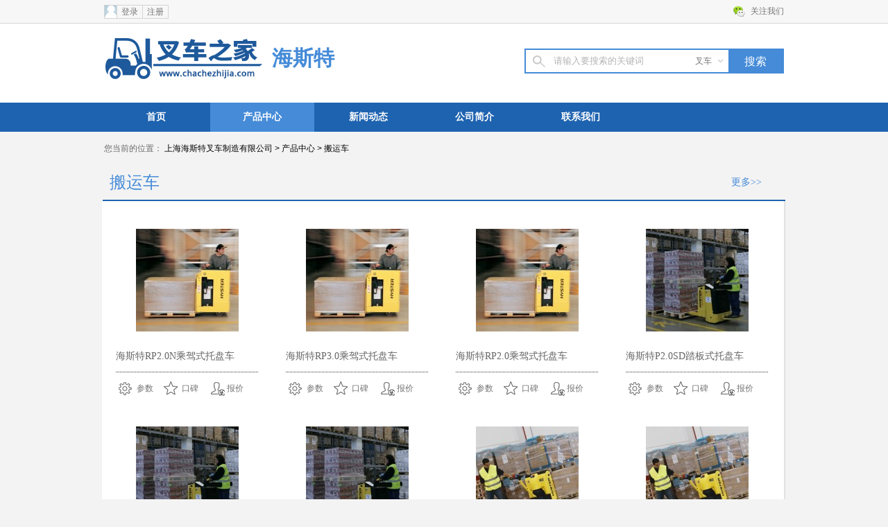

--- FILE ---
content_type: text/html; charset=utf-8
request_url: http://haisite.brand.chachezhijia.com/product/banyunche/
body_size: 3422
content:
<!DOCTYPE html>
<html lang="en">
<head>
<meta charset="utf-8" />
<title>搬运车_海斯特_叉车之家官网</title>
<meta name="keywords" content="" />
<meta name="description" content="" />
<link rel="stylesheet" href="http://static.chachezhijia.com/brand/home.css" />
<script src="http://static.chachezhijia.com/js/jquery.js"></script>
</head>
<body>

<div class="sitetopbar">
<div class="inner clear">
<div class="logintt left">
<span class="logintticon" id="i_logintticon"></span>
<div class="loginttin" id="i_loginttin">
<a href="http://i.chachezhijia.com/account/login">登录</a>
<a href="http://i.chachezhijia.com/account/register">注册</a>
</div>

<script>
function showLoginBox(msg){
var url = 'http://i.chachezhijia.com/account/login?appid=100011' ;
if(msg) url += '&msg=' + encodeURIComponent(msg)  ;
dialogShow(url,500,500);return false;
}

(function(){
$('#i_loginttin a').bind('click',function(){
dialogShow(this.href+'?appid=100011',500,500);return false;
return false ;
}) ;

function aUserIn(ps){
if(!ps.aid) return false ;
window.AUSER = ps ;
$('#i_loginttin').html('<span class="i">欢迎您！'+ps.name+' <a href="http://i.chachezhijia.com/">个人中心</a><a href="http://i.chachezhijia.com/account/loginout" onclick="return confirm(\'确认？\')">退出</a></span>') ;
if(ps.icon) $('#i_logintticon').html('<img src="'+ps.icon+'" />') ;
}

window.LCD_logindo = function(code,msg,ps){
if(code != '200') return false ;
aUserIn(ps) ;
dialogClose() ;
}

$(function(){
$.getScript('http://i.chachezhijia.com/online',function(){
if(window.AUSER) aUserIn(window.AUSER) ;
}) ;
})

})() ;
</script></div>
<a href="#" class="topwx right">关注我们</a>
<div class="right toplink">

</div>
</div>
</div>

<div class="logo_searchbox_w">
<div class="logo_searchbox inner clear">
<div class="logo fl">
<a href="http://www.chachezhijia.com/"><img src="http://static.chachezhijia.com/images/logo.gif" alt="叉车之家"></a>
<strong><a href="http://haisite.brand.chachezhijia.com/">海斯特</a></strong>
</div>

<div class="bsearchbox right">
<form action="http://so.chachezhijia.com/product/" method="GET" id="i_searchbar_form" target="_blank">
<input type="text" class="searchbox_text" id="i_searchbar_wordinput">
<input type="submit" value="搜索" class="searchbox_btn">
<input type="hidden" value="" name="w" id="i_searchbar_form_w">

<div class="select" id="i_searchbar_so">
<span vid="news">叉车</span>
<div style="display:none;" id="i_searchbar_soin">
<p><a href="javascript:;" onclick="return false;" vid="http://so.chachezhijia.com/product/">叉车</a></p>
<p><a href="javascript:;" onclick="return false;" vid="http://so.chachezhijia.com/news/">新闻</a></p>

</div>
</div>

</form>
</div>
<script type="text/javascript">
(function() {
function bodyE1(e) {
var drag = $('#i_searchbar_so');
target = e.target;
if (drag[0] !== target && !$.contains(drag[0], target)) {
$('#i_searchbar_soin').hide();
$(document).unbind('click', bodyE1);
}
}


$('#i_searchbar_so span').bind('click', function() {
var tod = $(this).next('div');
if (tod.html() == '') return;
if (tod.css('display') == 'none') {
$(this).next('div').show();
$(document).bind('click', bodyE1);
} else {
$(this).next('div').hide();
}
});

var inputinitword = '请输入要搜索的关键词';
$('#i_searchbar_wordinput').val(inputinitword).bind('focus', function() {
if ($(this).val() == inputinitword) $(this).val('');
}).bind('blur', function() {;
if ($(this).val() == '') $(this).val(inputinitword);
});

$('#i_searchbar_so div p a').bind('click', function() {
var tod = $(this).parent().parent().prev('span');
tod.attr('vid', $(this).attr('vid'));
tod.html($(this).html());
$(this).parent().parent().hide();

$('#i_searchbar_form').attr('action', $(this).attr('vid'));
return false;
});

$('#i_searchbar_form').submit(function() {
var word = $('#i_searchbar_wordinput').val();
if (word == inputinitword) word = '';
$('#i_searchbar_form_w').val(word);
return true;
});
})();
</script>
</div>
</div>



<div class="comnav_w">
<div class="comnav">
<a href="http://haisite.brand.chachezhijia.com/">首页</a>
<a href="http://haisite.brand.chachezhijia.com/product/" class="this">产品中心</a>
<a href="http://haisite.brand.chachezhijia.com/news/">新闻动态</a>
<a href="http://haisite.brand.chachezhijia.com/about/">公司简介</a>
<a href="http://haisite.brand.chachezhijia.com/salesnetwork/">联系我们</a>
</div>
</div>




<div class="bread container">
<em>您当前的位置：</em>
<a href="http://haisite.brand.chachezhijia.com/" class="home">上海海斯特叉车制造有限公司</a>
&gt;
<a href="http://haisite.brand.chachezhijia.com/product/">产品中心</a>	

&gt; <a href="http://haisite.brand.chachezhijia.com/product/banyunche/">搬运车</a>	

</div>



<div class="container985">
<div class="comtit">
<a href="http://haisite.brand.chachezhijia.com/product/banyunche/" class="h">搬运车</a>
<a href="http://product.chachezhijia.com/banyunche/haisite/" target="_blank" class="more">更多&gt;&gt;</a><div class="clear"></div></div>

<div class="border_t_2"></div>	
</div>

<div class="combg">
<div class="compro">

<div class="item">
<div class="img">
<a href="http://haisite.brand.chachezhijia.com/product/banyunche/tuu.html"><img src="http://static.chachezhijia.com/upload/t/upfs/201510/21/198x148_f_1445400428667101.jpg" height="148" />
</a>
</div>
<div class="model"><a href="http://haisite.brand.chachezhijia.com/product/banyunche//"></a></div>
<p><a href="http://haisite.brand.chachezhijia.com/product/banyunche/tuu.html" title="海斯特RP2.0N乘驾式托盘车">海斯特RP2.0N乘驾式托盘车</a></p>
<div class="inf">
<a class="a1" href="http://product.chachezhijia.com/banyunche/haisite/tuu_param.html" target="_blank">参数</a>
<a class="a2" href="http://product.chachezhijia.com/banyunche/haisite/tuu_koubei.html" target="_blank">口碑</a>
<a class="a3" href="http://product.chachezhijia.com/banyunche/haisite/tuu_price.html" target="_blank">报价</a>
</div>
</div><div class="item">
<div class="img">
<a href="http://haisite.brand.chachezhijia.com/product/banyunche/tvd.html"><img src="http://static.chachezhijia.com/upload/t/upfs/201510/21/198x148_f_1445400433719145.jpg" height="148" />
</a>
</div>
<div class="model"><a href="http://haisite.brand.chachezhijia.com/product/banyunche//"></a></div>
<p><a href="http://haisite.brand.chachezhijia.com/product/banyunche/tvd.html" title="海斯特RP3.0乘驾式托盘车">海斯特RP3.0乘驾式托盘车</a></p>
<div class="inf">
<a class="a1" href="http://product.chachezhijia.com/banyunche/haisite/tvd_param.html" target="_blank">参数</a>
<a class="a2" href="http://product.chachezhijia.com/banyunche/haisite/tvd_koubei.html" target="_blank">口碑</a>
<a class="a3" href="http://product.chachezhijia.com/banyunche/haisite/tvd_price.html" target="_blank">报价</a>
</div>
</div><div class="item">
<div class="img">
<a href="http://haisite.brand.chachezhijia.com/product/banyunche/twe.html"><img src="http://static.chachezhijia.com/upload/t/upfs/201510/21/198x148_f_1445400436398619.jpg" height="148" />
</a>
</div>
<div class="model"><a href="http://haisite.brand.chachezhijia.com/product/banyunche//"></a></div>
<p><a href="http://haisite.brand.chachezhijia.com/product/banyunche/twe.html" title="海斯特RP2.0乘驾式托盘车">海斯特RP2.0乘驾式托盘车</a></p>
<div class="inf">
<a class="a1" href="http://product.chachezhijia.com/banyunche/haisite/twe_param.html" target="_blank">参数</a>
<a class="a2" href="http://product.chachezhijia.com/banyunche/haisite/twe_koubei.html" target="_blank">口碑</a>
<a class="a3" href="http://product.chachezhijia.com/banyunche/haisite/twe_price.html" target="_blank">报价</a>
</div>
</div><div class="item">
<div class="img">
<a href="http://haisite.brand.chachezhijia.com/product/banyunche/txc.html"><img src="http://static.chachezhijia.com/upload/t/upfs/201510/21/198x148_f_1445400438930978.jpg" height="148" />
</a>
</div>
<div class="model"><a href="http://haisite.brand.chachezhijia.com/product/banyunche//"></a></div>
<p><a href="http://haisite.brand.chachezhijia.com/product/banyunche/txc.html" title="海斯特P2.0SD踏板式托盘车">海斯特P2.0SD踏板式托盘车</a></p>
<div class="inf">
<a class="a1" href="http://product.chachezhijia.com/banyunche/haisite/txc_param.html" target="_blank">参数</a>
<a class="a2" href="http://product.chachezhijia.com/banyunche/haisite/txc_koubei.html" target="_blank">口碑</a>
<a class="a3" href="http://product.chachezhijia.com/banyunche/haisite/txc_price.html" target="_blank">报价</a>
</div>
</div><div class="item">
<div class="img">
<a href="http://haisite.brand.chachezhijia.com/product/banyunche/tya.html"><img src="http://static.chachezhijia.com/upload/t/upfs/201510/21/198x148_f_1445400441506212.jpg" height="148" />
</a>
</div>
<div class="model"><a href="http://haisite.brand.chachezhijia.com/product/banyunche//"></a></div>
<p><a href="http://haisite.brand.chachezhijia.com/product/banyunche/tya.html" title="海斯特P2.0SE踏板式托盘车">海斯特P2.0SE踏板式托盘车</a></p>
<div class="inf">
<a class="a1" href="http://product.chachezhijia.com/banyunche/haisite/tya_param.html" target="_blank">参数</a>
<a class="a2" href="http://product.chachezhijia.com/banyunche/haisite/tya_koubei.html" target="_blank">口碑</a>
<a class="a3" href="http://product.chachezhijia.com/banyunche/haisite/tya_price.html" target="_blank">报价</a>
</div>
</div><div class="item">
<div class="img">
<a href="http://haisite.brand.chachezhijia.com/product/banyunche/tzw.html"><img src="http://static.chachezhijia.com/upload/t/upfs/201510/21/198x148_f_1445400443045245.jpg" height="148" />
</a>
</div>
<div class="model"><a href="http://haisite.brand.chachezhijia.com/product/banyunche//"></a></div>
<p><a href="http://haisite.brand.chachezhijia.com/product/banyunche/tzw.html" title="海斯特P2.0S踏板式托盘车">海斯特P2.0S踏板式托盘车</a></p>
<div class="inf">
<a class="a1" href="http://product.chachezhijia.com/banyunche/haisite/tzw_param.html" target="_blank">参数</a>
<a class="a2" href="http://product.chachezhijia.com/banyunche/haisite/tzw_koubei.html" target="_blank">口碑</a>
<a class="a3" href="http://product.chachezhijia.com/banyunche/haisite/tzw_price.html" target="_blank">报价</a>
</div>
</div><div class="item">
<div class="img">
<a href="http://haisite.brand.chachezhijia.com/product/banyunche/taq.html"><img src="http://static.chachezhijia.com/upload/t/upfs/201510/21/198x148_f_1445400444537076.jpg" height="148" />
</a>
</div>
<div class="model"><a href="http://haisite.brand.chachezhijia.com/product/banyunche//"></a></div>
<p><a href="http://haisite.brand.chachezhijia.com/product/banyunche/taq.html" title="海斯特P3.0步行式托盘车">海斯特P3.0步行式托盘车</a></p>
<div class="inf">
<a class="a1" href="http://product.chachezhijia.com/banyunche/haisite/taq_param.html" target="_blank">参数</a>
<a class="a2" href="http://product.chachezhijia.com/banyunche/haisite/taq_koubei.html" target="_blank">口碑</a>
<a class="a3" href="http://product.chachezhijia.com/banyunche/haisite/taq_price.html" target="_blank">报价</a>
</div>
</div><div class="item">
<div class="img">
<a href="http://haisite.brand.chachezhijia.com/product/banyunche/tay.html"><img src="http://static.chachezhijia.com/upload/t/upfs/201510/21/198x148_f_1445400445356574.jpg" height="148" />
</a>
</div>
<div class="model"><a href="http://haisite.brand.chachezhijia.com/product/banyunche//"></a></div>
<p><a href="http://haisite.brand.chachezhijia.com/product/banyunche/tay.html" title="海斯特P2.5步行式托盘车">海斯特P2.5步行式托盘车</a></p>
<div class="inf">
<a class="a1" href="http://product.chachezhijia.com/banyunche/haisite/tay_param.html" target="_blank">参数</a>
<a class="a2" href="http://product.chachezhijia.com/banyunche/haisite/tay_koubei.html" target="_blank">口碑</a>
<a class="a3" href="http://product.chachezhijia.com/banyunche/haisite/tay_price.html" target="_blank">报价</a>
</div>
</div><div class="item">
<div class="img">
<a href="http://haisite.brand.chachezhijia.com/product/banyunche/taf.html"><img src="http://static.chachezhijia.com/upload/t/upfs/201510/21/198x148_f_1445400446345004.jpg" height="148" />
</a>
</div>
<div class="model"><a href="http://haisite.brand.chachezhijia.com/product/banyunche//"></a></div>
<p><a href="http://haisite.brand.chachezhijia.com/product/banyunche/taf.html" title="海斯特P2.2 AC步行式托盘车">海斯特P2.2 AC步行式托盘车</a></p>
<div class="inf">
<a class="a1" href="http://product.chachezhijia.com/banyunche/haisite/taf_param.html" target="_blank">参数</a>
<a class="a2" href="http://product.chachezhijia.com/banyunche/haisite/taf_koubei.html" target="_blank">口碑</a>
<a class="a3" href="http://product.chachezhijia.com/banyunche/haisite/taf_price.html" target="_blank">报价</a>
</div>
</div><div class="item">
<div class="img">
<a href="http://haisite.brand.chachezhijia.com/product/banyunche/tbv.html"><img src="http://static.chachezhijia.com/upload/t/upfs/201510/21/198x148_f_1445400447941571.jpg" height="148" />
</a>
</div>
<div class="model"><a href="http://haisite.brand.chachezhijia.com/product/banyunche//"></a></div>
<p><a href="http://haisite.brand.chachezhijia.com/product/banyunche/tbv.html" title="海斯特P2.0 AC步行式托盘车">海斯特P2.0 AC步行式托盘车</a></p>
<div class="inf">
<a class="a1" href="http://product.chachezhijia.com/banyunche/haisite/tbv_param.html" target="_blank">参数</a>
<a class="a2" href="http://product.chachezhijia.com/banyunche/haisite/tbv_koubei.html" target="_blank">口碑</a>
<a class="a3" href="http://product.chachezhijia.com/banyunche/haisite/tbv_price.html" target="_blank">报价</a>
</div>
</div><div class="item">
<div class="img">
<a href="http://haisite.brand.chachezhijia.com/product/banyunche/tbb.html"><img src="http://static.chachezhijia.com/upload/t/upfs/201510/21/198x148_f_1445400448594171.jpg" height="148" />
</a>
</div>
<div class="model"><a href="http://haisite.brand.chachezhijia.com/product/banyunche//"></a></div>
<p><a href="http://haisite.brand.chachezhijia.com/product/banyunche/tbb.html" title="海斯特P1.8 AC步行式托盘车">海斯特P1.8 AC步行式托盘车</a></p>
<div class="inf">
<a class="a1" href="http://product.chachezhijia.com/banyunche/haisite/tbb_param.html" target="_blank">参数</a>
<a class="a2" href="http://product.chachezhijia.com/banyunche/haisite/tbb_koubei.html" target="_blank">口碑</a>
<a class="a3" href="http://product.chachezhijia.com/banyunche/haisite/tbb_price.html" target="_blank">报价</a>
</div>
</div><div class="clear"></div>
</div>
</div>
<div class="combg_bottom"></div>


<div class="pt20"></div>


<div style="display:none;">
<table class="pDialog" id="pDialog" style="position:absolute;top:-5000px;"><tr><td class="top_l"></td><td class="top_c"></td><td class="top_r"></td></tr><tr><td class="mid_l"></td><td class="mid_c"><div class="pDialog_c"><div id="pDialog_close" class="pDialog_close cssdeg"></div><div class="pDialog_in" id="pDialog_in"></div></div></td><td class="mid_r"></td></tr><tr><td class="bottom_l"></td><td class="bottom_c"></td><td class="bottom_r"></td></tr></table>
</div>

<script src="http://static.chachezhijia.com/js/pdialog.js"></script>
<script>
var pdialog = new PackDialog('pDialog') ;

function dialogShow(html,width,height){
if(!width) width = 650 ;
if(!height) height = false ;

var isUrl = typeof html == 'string' && html.indexOf('http') == 0 ;
if(window.top.pdialog){
if(isUrl) window.top.pdialog.iframe(html,width,height) ;
else window.top.pdialog.show(html,width,height) ;
return false ;
}
}

function dialogClose(){
if(window.top.pdialog) window.top.pdialog.close() ;
}
</script>


<div class="pt30"></div>

<div class="footer">
<div class="footdiv">
    	<div class="footright">@2026 上海海斯特叉车制造有限公司 版权所有</div>
        <div class="footleft">
        	<div class="footlink">
<a href="http://haisite.brand.chachezhijia.com/">网站首页</a>
<a href="http://haisite.brand.chachezhijia.com/about/">公司介绍</a>
<a href="http://haisite.brand.chachezhijia.com/product/">产品中心</a>
<a href="http://haisite.brand.chachezhijia.com/news/">新闻动态</a>
<a href="http://haisite.brand.chachezhijia.com/salesnetwork/">联系我们</a>

<div class="pt10"></div>
技术支持：<a href="http://www.chachezhijia.com/" target="_blank">叉车之家</a>
</div>
        </div>
    </div>
</div>

<div style="display:none;">
<script type="text/javascript">var cnzz_protocol = (("https:" == document.location.protocol) ? " https://" : " http://");document.write(unescape("%3Cspan id='cnzz_stat_icon_1256607218'%3E%3C/span%3E%3Cscript src='" + cnzz_protocol + "s11.cnzz.com/z_stat.php%3Fid%3D1256607218' type='text/javascript'%3E%3C/script%3E"));</script>
</div>

--- FILE ---
content_type: text/css
request_url: http://static.chachezhijia.com/brand/home.css
body_size: 5985
content:
@charset "UTF-8";

body{font:12px/1.5 \5b8b\4f53,arial;}
body,h1,h2,h3,h4,h5,h6,p,ul,dl,dd,dt,li,ol{margin:0;padding:0;}
ul,ol{list-style: none;}
img{border:0;vertical-align: top;max-width: 100%;}
a{text-decoration: none;}
em,i{font-style: normal;display: block;}
span,li,a{color:#757575;text-decoration:none;font-style: normal;}
a:hover{color:#ff6600;}

body { background:#f3f3f3; }

.inner , .container {width: 980px;margin:0 auto;}
.fl{float: left;}
.fr,.right {float: right;}
.clear{zoom: 1;}
.clear:after{content: "";display: block;clear: both;}
.iclear { clear:both; height:0; line-height:0; overflow:hidden; font-size:0; }
.container985 { width:985px; margin:0 auto; }

.divp10,.divp20,.divp30,.divp40,.divp50,.pt10,.pt20,.pt30,.pt40,.pt50{line-height: 0px;font-size: 0px;overflow: hidden;}
.divp10,.pt10{padding-top: 10px;}
.divp20,.pt20{padding-top: 20px;}
.divp30,.pt30{padding-top: 30px;}
.divp40,.pt40{padding-top: 40px;}
.divp50,.pt50{padding-top: 50px;}

.bgfff { background:#fff; }

.containerpp15 { width:950px; padding:15px; margin:0 auto; }

.ln { text-align:left; }
.rn { text-align:right; }
.cn { text-align:center; }

.sitetopbar{height:33px;background: #f7f7f7;border-bottom:1px solid #d4d4d4;line-height: 33px;}
.sitetopbar .mobile{display: block;padding:0 0 0 16px;background: url(http://static.kachecn.com/product/images/sitesprite.gif) no-repeat 0 9px;}
.sitetopbar .logintt { padding:7px 0 0;  float:left; }
.sitetopbar .logintt .loginttin { float:left; }
.sitetopbar .logintt .logintticon { float:left; background:#acc9d9; border-color: #acc9d9;overflow: hidden; background:url(http://static.kachecn.com/product/images/headimg.png) 0 0 no-repeat; width:18px; border:1px solid #d4d4d4; border-width:1px 0 1px 1px; height:18px; }
.sitetopbar .logintt .logintticon img  { width:16px; height:16px; display:block; }
.sitetopbar .logintt .loginttin a { padding:0 6px; border:1px solid #d4d4d4; border-width:1px; height: 18px;line-height: 18px;margin-left: -1px; float:left; }
.sitetopbar .logintt .loginttin .i { border:0; float:left; line-height:20px; padding-left:8px; }
.sitetopbar .logintt .loginttin .i a { border:0; float:none; }
.sitetopbar .toplink{color: #757575;padding:0 20px 0 0;}
.sitetopbar .topwx{padding:0 0 0 25px;background: url(http://static.kachecn.com/product/images/sitesprite.gif) no-repeat -100px -11px;}
.sitetopbar a{color: #757575;}
.sitetopbar a:hover{color:#FF6600;}

.logo_searchbox_w { background:#fff; }
.logo_searchbox{height: 114px;}
.logo_searchbox .logo { width:600px; padding-top:20px; }
.logo_searchbox .logo strong { font-size:30px; font-family: "微软雅黑"; line-height:60px; padding-left:10px; color:#ff6600;display:inline-block;  }
.logo_searchbox .logo strong a { color:#458bd8; }
.logo_searchbox .searchbox { margin:40px 0 0 ;}

.bsearchbox { width:370px; border:2px solid #458bd8; margin-top: 36px; height: 32px; color: #fff;  }
.bsearchbox .searchbox_text{height: 32px; line-height: 32px; color: #B4B4B4; float: left; overflow: hidden; width: 180px; border: none; padding: 0; padding-left: 5px; border:0; outline: none;background: url(http://static.kachecn.com/product/images/serach.png) no-repeat 10px center;_background: url(http://static.kachecn.com/product/images/serach.gif) no-repeat 10px center;padding-left: 40px;}
.bsearchbox .select{width: 72px; height: 32px; line-height: 32px; text-align: center; color: #c9c9c9; position: relative; cursor: pointer; background: #fff url(http://static.kachecn.com/product/images/xiala_btn_03.jpg) 57px -12px no-repeat; float: left; }
.bsearchbox .select div{position: absolute; top: 32px; background: #fff; width: 72px; border:2px solid #458bd8; border-top: 0; left: -2px;}
.bsearchbox .select div p{height: 25px; line-height: 25px;}
.bsearchbox .searchbox_btn{display: block; width: 81px;float: left; text-align: center; color: #fff; height: 32px; line-height: 32px; border: 0; font-size: 16px;  font-family: "微软雅黑";background: #458bd8; color: #FFF; width: 78px; float: right;}
.bsearchbox .select span{display: block;}
.bsearchbox .select div p a{background: #fff; display: block;color: #555;}
.bsearchbox .select div p a:hover{background: #eee;}


.comnav_w{height:42px;line-height: 42px;background:#1e63b0;}
.comnav_w .comnav{width:980px;margin:0 auto;}
.comnav_w .comnav a{color:#fff;font-weight: 700; font-size:14px; padding:0px 25px;display: inline-block;width: 100px;text-align:center;font-family: "微软雅黑"; }
.comnav_w .comnav a:hover,.comnav_w .comnav a.this{background:#458bd8;}

.desc { font-size:14px; padding:15px; line-height:220%; }

.combg{background: url(images/bg1.png) repeat-y center top;width:986px; margin:0 auto; font-size:12px; line-height:22px;}
.combg_bottom{background: url(images/bg2.png) repeat-y center top;height:3px;width:986px;margin:0 auto; }
.border_t_2{border:1px solid #1e63b0;width:984px;height:0px;overflow: hidden;border-left:0px;border-right:0px;}
.comtit{height:50px;line-height: 50px;font-size:24px;font-family: 微软雅黑,宋体;color:#458bd8;width:970px;padding-left:10px;}
.comtit .h {color:#458bd8;}
.comtit .more {float:right;font-size:14px;color:#458bd8;padding-right: 30px;}
.comtit span { font-size:14px; margin-left:15px; }
.comtit span.this { }
.comtit span.this a { color:#ff6600; }
.compro{width:980px;padding:20px 0;background: #fff;}
.compro .item{padding:20px;width:205px;float:left;}
.compro .item .img { width:198px; margin:0 auto; text-align:center; }
.compro .item .model,.compro .item .model a,.compro .item p,.compro .item p a{font-size:16px;color:#666;font-family: 微软雅黑,宋体;height:24px;line-height: 24px;overflow: hidden;}
.compro .item p,.compro .item p a{font-size:14px;}
.compro .inf{height:30px;line-height: 30px;border-top:1px dotted #333;margin-top:10px;padding-top:8px;}
.compro .inf a{background:url(images/comico.png) no-repeat;display: block;width: 25px;float: left;padding-left: 30px;line-height: 30px;height: 30px;margin-left:10px;}
.compro .inf a.a1{background-position: 4px 6px;margin-left:0px;}
.compro .inf a.a1:hover{background-position: 4px -29px;margin-left:0px;}
.compro .inf a.a2{background-position: 4px -65px;}
.compro .inf a.a2:hover{background-position: 4px -100px;}
.compro .inf a.a3{background-position: 7px -134px;}
.compro .inf a.a3:hover{background-position: 7px -170px;}
.cominfo{width:980px;background: #fff;padding:15px 0px;overflow: hidden;}
.cominfo .logo{width: 100%;}
.cominfo .d1,.cominfo .d2,.cominfo .d3{overflow: hidden;}
.cominfo .d1{width:265px;float:left; background:url(images/coninfobg.png) center right no-repeat;padding-right: 30px;}
.cominfo .d1 p{text-align: center;}
.cominfo .d1 p.logo{margin-top:20px;}
.cominfo .d1 p.name{font-size:14px;color:#858585;}
.cominfo .d2{width:330px;float: left; background:url(images/coninfobg.png) center right no-repeat;padding-left:50px;padding-right: 30px;height: 120px; padding-top:8px; }
.cominfo .d2 p{font-size:12px;color:#858585;font-family: 微软雅黑,宋体; line-height:25px; }
.cominfo .d3{float:left;width:250px;}
.cominfo .d3 .d3in { padding:15px; }
.cominfo .d3 .d3in a { display:inline-block; }
.cominfo .pf{margin-left: 30px;margin-top: 27px;}

.lbox{width: 730px;overflow: hidden;float: left;}


.areabox .imgbox{ float:left; width:325px; }
.areabox .contbox{float: left;padding:0 0 0 22px;width:595px;}
.areabox .contbox .money{font-size: 14px;line-height: 40px;}
.areabox .contbox .money span{font-size: 22px;color: red;font-family: "Microsoft YaHei"}
.areabox .contbox .money .btnxj,.distributorside .rlist .item .btnxj{color: #fff;background: #f60;display: inline-block;padding: 0 5px;font-size: 12px;line-height: 24px;margin-left: 10px;position: relative;top: -2px;padding-left:20px;_z-index: -1;}
.areabox .contbox .money .btnxj:hover,.distributorside .rlist .item .btnxj:hover{background: #f50;}
.areabox .contbox .money .btnxj i,.distributorside .rlist .item .btnxj i{position:absolute;width:12px;height:10px;background:url(http://static.kachecn.com/product/images/ask.png) no-repeat;left:5px;top:7px}
.areabox .contbox p{text-indent: 2em;line-height: 22px;color: #424242;padding-bottom:24px;height: 44px;overflow: hidden;}
.areabox .contbox .dds li{float: left;width: 190px;line-height: 30px;color: #6d6d6d;overflow: hidden;white-space:nowrap;text-overflow:ellipsis;}
.areabox .contbox .dds li span{color: #000;}

.areabox .contbox .btnbox a{display: block;width: 138px;height: 32px;color: #fff;background: #d60f13;text-align: center;line-height: 32px;font-size: 16px;border-radius: 2px;float: left;margin-right: 8px;}
.areabox .contbox .btnbox a:hover{background: #d6d12;}
.areabox .contbox .btnbox .sc{background: #ffb006;}
.areabox .contbox .btnbox .sc:hover{background: #ff8f05;}
.areabox h3{padding-bottom: 6px;border-bottom: 2px solid #e6e6e6;font-weight: bold;}
.areabox h3 span{float: right;font-size: 12px;font-weight: normal;}

.detail_img { }
.detail_img .mainimg{position: relative; width:305px; height:216px;_z-index: -1;}
.detail_img .mainimg a{display: block;position: absolute;top:0px;left:0px; width: 100%;height:100%;}
.detail_img .mainimg a:hover{background:url(http://static.kachecn.com/product/images/icon_fd.png) center no-repeat ;}
.detail_img ul{ margin-top:15px;overflow: hidden; }
.detail_img ul li {width:90px;height:80px;overflow: hidden;float:left;margin-left:17px;margin-bottom: 10px; cursor:pointer; text-align:center;text-align:center; }
.detail_img ul li.first { margin:0px; }
.detail_img ul li a { display: block; position: relative; width:90px;height:80px; padding:1px; text-align:center; }
.detail_img ul li a i { position:absolute; top:0; left:1px; width:87px; height:60px; overflow: hidden; z-index:3; border:1px solid #ddd; }
.detail_img ul li.hover i { left:0; border:2px solid #4595e6; width:86px; height:58px; }
.detail_img ul li img{ height:60px; display:block; margin:0 auto; margin-bottom:5px; }
.detail_img img{display: block; margin:0 auto; }


.detailcs{border:1px solid #ededed;border-top: 0px;}
.detailcs .title{line-height: 34px;background: #f8f8f8;color: #555;font-weight: bold;border-top: 2px solid #2b6cb4; font-size:14px; }
.detailcs .title em{padding-left:8px; float: left;}
.detailcs .title em a { color:#555; }

.detailcs .title .notice{font-size: 12px;font-weight: normal;padding-left: 40px;float: left;}
.detailcs .title .notice span{color: #888;}
.detailcs .cont{padding:10px;}
.detailcs .tzlist{width: 100%;}
.detailcs .tzlist .head{font-weight: bold;color:#585858;height: 37px;border-top: 0px;}
.detailcs .tzlist .head td{border-bottom:1px solid #e0e0e0;}
.detailcs .tzlist .head .titlea{width: 540px;}
.detailcs .tzlist .head .hfdj{width: 100px;}
.detailcs ul{padding-right: 10px;}

.detailcs .tzlist tr td{border-top:1px solid #e0e0e0;height: 37px;}
.detailcs .tzlist tr .hfdj{text-align: center;}
.detailcs .tzlist tr .titlea{text-indent: 20px;overflow: hidden;text-overflow:ellipsis;white-space: nowrap;}
.detailcs .tzlist tr .titlea a{color: #585858;}
.detailcs .tzlist tr .after{text-align: center;}
.detailcs .afterlink{height: 34px;line-height: 34px;text-align: center;background: #f8f8f8;color: #585858;font-weight: bold;border-top:1px solid #e0e0e0;}
.detailcs .afterlink a{color: #585858}



.detailcsbox{padding:0;border:1px solid #ededed;}
.bimgs {padding: 10px 0px 15px; margin:0 8px; }
.bimgs h3{padding:0;line-height: 28px;font-family: "Microsoft YaHei";padding: 10px 0;font-size: 16px; border-top: 1px dotted #dcdcdc; }
.bimgs h3.first{ border-top:0; }
.bimgs h3 span{float: right;font-weight: normal;font-size: 12px;}
.bimgs h3 span a:hover{color: #c00;}
.bimgs ul li{float:left;width:172px;overflow: hidden; margin:0 18px 8px 0; height:122px;display:inline; }
.bimgs ul li.last {margin-right:0; }
.bimgs ul li a{display: block;border:1px solid #ddd; width:170px; overflow:hidden; }
.bimgs ul li a:hover{border-color: #2b6cb4;}
.bimgs ul li img{ height:120px; margin:0 auto; display:block; }

.askpbox{background: #F8F8F8;padding:15px 8px 20px;font-family: "Microsoft YaHei";}

.formtext{padding-left: 30px;}
.formtext li{padding:8px 0px;}
.formtext li input{height:16px;border:1px solid #e6e6e6;padding:6px 5px;line-height: 16px;}
.formtext li label{height: 30px;line-height: 30px;float: left;font-size: 14px;  width: 80px;}
.formtext li .tip{color: #f00;line-height: 30px;display: inline-block;vertical-align: top;}
.formtext li .captcha { height:30px; margin-top:-3px;}
.formtext .fs12 {font-size:12px;}
.formtext textarea{resize:none;width: 350px;height: 90px;padding: 5px 0 0 5px;border:1px solid #e6e6e6}

.formtext .btntj{padding:0px 8px;height: 38px;line-height: 38x;background: #4595e6;border: 0px;color: #fff;font-size: 12px;font-size: 18px;font-family: "Microsoft Yahei";cursor: pointer;}
.formtext .btntj:hover{background: #297acc;}
.formtext .btns { padding-left:80px; }
.formtext .btns .tip { color: #f00;line-height: 30px;display: inline-block;vertical-align: top; padding:5px 0 0 5px; }



.select_box{border:1px solid #e6e6e6;float:left;height: 30px;position:relative;width:135px;margin:0 10px 0 1px; display: inline;}
.select_box .select_name{ height:30px;line-height:30px;font-size:14px;cursor:pointer;background:#fff;width:135px;position:relative; }
.select_box .select_name span{display:inline-block;padding: 0 20px;}
.select_box .select_name i{display:inline-block;width:20px;height:20px;background:url(http://static.kachecn.com/product/images/mobile.png) no-repeat 100% -25px;margin:5px 5px 0 0;position:absolute;right:0;}
.select_box .select_cont{display:block;width:100%;border:1px solid #e6e6e6;margin-left:-1px;height:146px;background:#fff;overflow-y:scroll;position:absolute; }
.select_box .select_cont li{vertical-align:top;text-indent:20px;cursor:pointer;font-size:14px;}
.select_box .select_cont li.hover{background: #f3f3f3;}


.cssdeg{-webkit-transition: -webkit-transform .4s ease-out; -moz-transition: -moz-transform .4s ease-out; -o-transition: -o-transform .4s ease-out; -ms-transition: -ms-transform .4s ease-out;}
.pDialog { border-collapse: collapse; border-spacing: 0; font-size:12px; text-align:left; }
.pDialog td { border:0 none; margin:0; outline:0 none; padding:0; }
.pDialog .top_c,.pDialog .bottom_c,.pDialog .mid_l,.pDialog .mid_r { height: 5px; background:url(http://static.kachecn.com/product/images/pdialog_border.gif); filter:alpha(opacity=80); opacity:0.3; }
.pDialog .mid_c { background: #fff; }
.pDialog .top_r,.pDialog .top_l,.pDialog .bottom_l,.pDialog .bottom_r { width: 5px; height: 5px; background: url(http://static.kachecn.com/product/images/pdialog_border_all.png) no-repeat; filter:alpha(opacity=80); opacity:0.3;  }
.pDialog .top_l { background-position: 0 0; }
.pDialog .top_r { background-position: -5px 0; }
.pDialog .bottom_l { background-position: 0 -5px; }
.pDialog .bottom_r { background-position: -5px -5px; }
.pDialog .pDialog_close { float:right; width: 18px; height: 18px; background:url(http://static.kachecn.com/product/images/pdialog_close_icon.gif)  no-repeat; cursor:pointer;position: absolute; top: 20px;right: 20px; transition:all 0.3s ease-in-out;-webkit-transition:all 0.3s ease-in-out;-moz-transition:all 0.3s ease-in-out;-ms-transition:all 0.3s ease-in-out;-o-transition:all 0.3s ease-in-out;}
.pDialog .pDialog_close:hover{-webkit-transform: rotateZ(180deg); -moz-transform: rotateZ(180deg); -o-transform: rotateZ(180); -ms-transform: rotateZ(180deg); transform: rotateZ(180deg);}
.pDialog .pDialog_c { }
.pDialog .pDialog_in { background:#fff; padding:15px; font-size:14px; color:#333; }

.bread {line-height: 48px;}
.bread em{color: #6b6b6b;display: inline; font-style:normal; }
.bread a{color: #000;}

.inqsuc{width: 650px;}
.inqsuc .btn{width: 125px;height:34px;text-align: center;color: #fff;border-radius: 3px;font-size: 16px;font-family: 'microsoft yahei';display: block;line-height: 34px;border-width: 0;cursor: pointer;}
.inqsuc .bg_h{background: #ff6600;}
.inqsuc .bg_h:hover{background: #ff8800;}
.inqsuc .bg_r{background: #ce2225;}
.inqsuc .bg_r:hover{background: #ce4425;}
.inqsuc .bg_b{background: #4595e6;}
.inqsuc .bg_b:hover{background: #4555e6;}
.inqsuc .pkbox{position: relative;border-width: 0px;}
.inqsuc .pkbox .doc{position: relative;}
.inqsuc .pkbox .doc i{position: absolute;height: 1px;background: #cecece;width: 100%;top: 50%;overflow: hidden;}
.inqsuc .pkbox .doc p{background: #fff;position: relative;z-index: 2;width: 64%;margin: 0 auto;font-size: 14px;color: #000;text-align: center;font-weight: bold;}
.inqsuc .pkbox .doc p span{color: #7d7d7d;font-size: 12px;vertical-align: bottom;font-weight: normal;}
.inqsuc .inqlist .item{width: 132px;overflow: hidden;float: left;margin:0 10px 0 18px;}
.inqsuc .inqlist .item .img{position: relative;}
.inqsuc .inqlist .item .img input{position: absolute;bottom: 0px;right: 0px;}
.inqsuc .inqlist .item img{width: 132px;height: 94px;}
.inqsuc .inqlist .item p{padding-top: 6px;width: 100%;font-size: 12px;line-height: 14px;height: 28px;overflow: hidden;}
.inqsuc .btnbox {width: 100%}
.inqsuc .btnbox .btn{float: right;}
.inqsuc .btn{margin-right: 20px;}
.inqsuc .tithead {text-align: center;font-weight: bold;font-size: 14px;height: 52px;line-height: 52px;background: url(http://static.kachecn.com/product/images/doc_icon_ok.png) no-repeat 50px center;}
.inqsuc .tithead a{color: #f40;text-decoration: underline;}

.cstable {  table-layout: fixed;width: 100%;border-collapse: collapse; border-top: 0 none; }
.cstable th { width:98px; padding:0 0 0 20px; background: #fafafa;  text-align: left; font: bold 16px/26px "Microsoft YaHei",arial; border: 1px solid #e6e6e6; }
.cstable td { text-align: left; vertical-align:top; border: 1px solid #e6e6e6; padding:5px 0; }
.cstable .item { padding:0px 20px 0px 120px; position:relative; width:450px; line-height: 30px;_height:30px;}
.cstable .item span { position:absolute; left:20px; font-weight:bold; }
.cstable .item em{display: inline-block;}

.detail_title{font-size: 28px;font-weight: bold;line-height: 30px;padding-bottom: 18px;font-family: "Microsoft YaHei";}

.footer {   background: #f7f7f7;  border-top: 1px solid #d4d4d4; color:#555; }
.footer .footdiv { width:980px; margin:0 auto; text-align:center; padding:15px 0; line-height:30px; }


.clist {}
.clist h1 { font-size:22px; height:25px; line-height:25px;  }
.clist h2 { font-size:22px; height:50px; line-height:50px;  }
.clist h2 a { color:#000; }
.clist h2 span { float:right; font-size:14px; padding-right:10px; font-weight:normal; }

.clist .item { text-align:left; border-bottom:1px solid #eee; padding:10px 0 15px; margin-right:10px; background:#fff; }
.clist .item .img { width:210px; height:135px; border:1px solid #eee; display:block; overflow:hidden; background: #fff center center no-repeat; float:left; margin-right:15px; }
.clist .item .img img {filter:alpha(opacity=0); -moz-opacity:0; -khtml-opacity:0; opacity:0; width:210px; height:135px; }
.clist .item .ptxt{ line-height:18px; overflow:hidden;text-align:left;}
.clist .item  strong {  display: block; font-family: "微软雅黑",'黑体';  font-weight: normal; line-height:25px; overflow: hidden; padding:0 0 10px; font-size:20px; }
.clist .item  strong a { color:#000; }
.clist .item  strong  a:hover { color:#cd0001;}
.clist .item .ptxt p {  font-family: "宋体"; color:#818181; line-height:25px; text-indent:0; padding:0; }
.clist .item .ptxt p.hhdescription { height:100px; overflow:hidden; }
.clist .itemhover { background:#f3f3f3; }
.clist .item .ptxt .right { text-align:right; padding-right:3px; height:26px; line-height:26px; margin:10px 5px 0 0; }
.clist .item .ptxt .right a { }

.clist .item .nmore { padding:0px 5px 0px 0; height:26px; line-height:26px;float:left; overflow:hidden; color:#888; margin-top:10px; border-bottom:1px solid #eee; }
.clist .item .nmore a { color:#888; margin:0 10px 0 0; }
.clist .item .nmore a:hover { color:#555; }

.pages { color: #0a0204; font-size: 12px; margin:0 auto; text-align:center; padding:10px; }
.pages span, .pages a { line-height:160%;margin-right:0.2em; padding: 7px 10px; border-radius: 1px;border:1px solid #DBDBDB;}
.pages a { background:#f5f5f5;color:#333333; }
.pages a:hover  { background:#f5f5f5;color:#333;text-decoration:none; }
.pages .nextprev {background:#fff;   border-radius: 1px;color:#cccccc;border:1px solid #e4e4e4;}
.pages .this { color: #fff; background-color: #ff2d02;   border-radius:1px;border:1px solid #ff2d02;}

.newscontent { padding: 10px 0px; padding-right:10px;  }
.newscontent p{text-indent:2em; color: #000; padding:10px 0 10px; line-height:180%; font-size:14px; }
.newscontent p img { margin-left:-2em; }

.datalist{ border:1px solid #ccc; font-family:Arial; border-collapse:collapse; background-color:#F8F9FA; font-size:12px; width:100%; }
.datalist td , .datalist th { padding:8px; }
.datalist caption{ padding:10px; font:bold 12px; text-align:left; }
.datalist th{ border:1px solid #ccc; background-color:#eee;color:#000;font-weight:bold;padding-left:10px; text-align:left;}
.datalist td{ border:1px solid #ccc; text-align:left;  padding-left:10px; }
.datalist tr.altrow{ background-color:#c7e5ff; }
